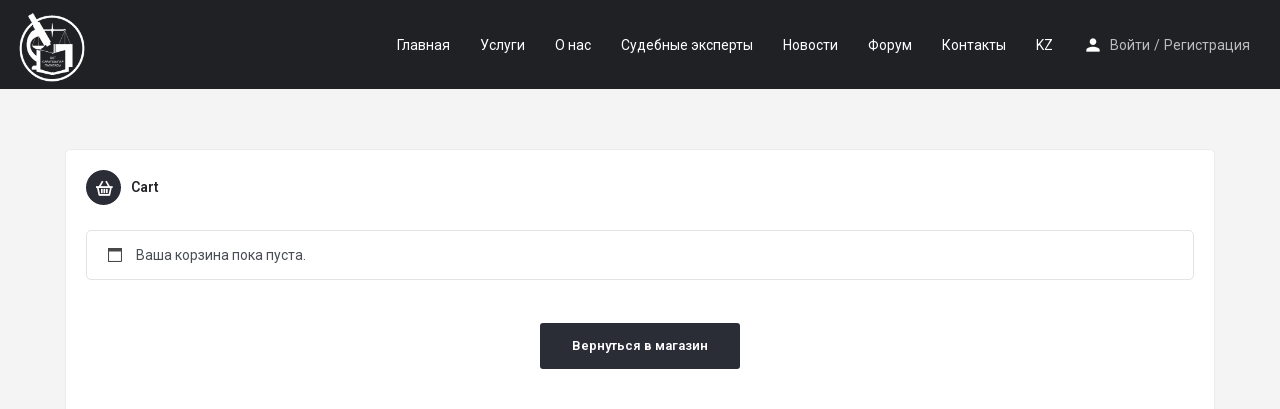

--- FILE ---
content_type: text/css
request_url: https://rpse.kz/wp-content/plugins/bbpress-style/css/style.css?ver=6.9
body_size: 3986
content:
@charset "utf-8";
/*-- CSS style --*/
#bbpress-forums li.bbp-header{ background:#03A9F4; padding:13px 20px; border:0; color:#fff; font-size:15px; text-transform:capitalize}
#bbpress-forums li a{ text-decoration:none;}
#bbpress-forums ul.bbp-forums{ border:0}
#bbpress-forums li.bbp-body ul.topic,
#bbpress-forums li.bbp-body ul.forum{ border:1px solid #eeeeee; border-left:0; border-right:0; border-top:0; padding: 20px 55px; position:relative; padding-bottom:21px; padding-top:19px; background:#FFF}
#bbpress-forums li.bbp-body{border-left:1px solid #eeeeee; border-right:1px solid #eeeeee;}

#bbpress-forums div.bbp-forum-title h3, #bbpress-forums div.bbp-topic-title h3, #bbpress-forums div.bbp-reply-title h3,
#bbpress-forums div.bbp-forum-title h3 a, #bbpress-forums div.bbp-topic-title h3 a, #bbpress-forums div.bbp-reply-title h3 a,
li.bbp-topic-title .bbp-topic-permalink,
#bbpress-forums li.bbp-body ul.forum .bbp-forum-title{font-size:15px; color:#444; font-weight:bold; text-transform:capitalize;}
#bbpress-forums li.bbp-body ul.topic .bbp-topic-title:before,
#bbpress-forums li.bbp-body ul.forum .bbp-forum-info:before{
	content: "\f115" ;
	font-family: 'FontAwesome';
	position: absolute;
	top: 22px;
	left: 20px;
	color: #343434;
	font-size:19px;
	font-weight:bold;
	transition:all .2s;
}
#bbpress-forums li.bbp-body ul.topic .bbp-topic-title:before{ top:26px}
#bbpress-forums li.bbp-body ul.forum:last-child{border-bottom:1px solid #eeeeee}
#bbpress-forums li.bbp-footer{ display:none}
#bbpress-forums .bbp-forums-list{border-top: 0;border-left:0; margin-left:0; padding-left:0; padding-top:8px; margin-top:10px}
#bbpress-forums .bbp-forums-list li:before{
	content: "\f115";
	font-family: 'FontAwesome';
	color: #444;
	margin-right:10px;
}
#bbpress-forums .bbp-forums-list li{ margin-right:15px}
#bbpress-forums div.odd, #bbpress-forums ul.odd{ background:transparent}
li.bbp-forum-topic-count, li.bbp-topic-voice-count, li.bbp-forum-reply-count, li.bbp-topic-reply-count, li.bbp-forum-freshness{ text-align:left}
#bbpress-forums .bbp-body li.bbp-forum-topic-count,
.bbp-body li.bbp-topic-reply-count,
.bbp-body li.bbp-topic-voice-count,
#bbpress-forums .bbp-body li.bbp-forum-reply-count{ padding-left:9px; margin-top:1px}
.bbp-body li.bbp-topic-freshness,
#bbpress-forums .bbp-body li.bbp-forum-freshness{ padding-left:18px; color:#444}
.bbp-body li.bbp-topic-freshness a, #bbpress-forums .bbp-body li.bbp-forum-freshness a{color:#444;}
#bbpress-forums p.bbp-topic-meta img.avatar{ border:0; display:inline-block;}
.bbp-topic-freshness .date-post,
#bbpress-forums .bbp-body li.bbp-forum-freshness .date-post{ display:block; padding-left:48px; padding-top:-15px; font-size:11px; position:relative}
.bbp-topic-freshness .date-post a,
#bbpress-forums .bbp-body li.bbp-forum-freshness .date-post a{ position:absolute; top:-20px}
#bbpress-forums .bbp-body li.bbp-forum-freshness .bbp-author-name{ position:absolute; margin-top:0; margin-left:6px; color:#03A9F4; text-transform:capitalize; color:#444444;}
#bbpress-forums p.bbp-topic-meta img.avatar{ margin-bottom:0;}
#bbpress-forums #bbp-search-form #bbp_search{ padding:10px; border-radius:0; border: 1px solid #eeeeee; line-height:1.3; font-size:12px;}
#bbp-search-form #bbp_search_submit{
	color: #fff;
	background-color: #03A9F4;
	border: 1px solid #03A9F4;
	border-radius:0;
	font-size:12px;
	transition:all .2s;
	font-weight:normal;
	line-height:1.2;
}
#bbp-search-form #bbp_search_submit:hover{
	color: #fff;
	background-color: #666666;
    border-color: #666666;
}
div.bbp-breadcrumb{ padding-bottom:30px}
#bbpress-forums div.bbp-search-form{ margin-bottom:40px}
#bbp_search_submit{ vertical-align:top}
.bbpress .block .block-header.block-header-senary{ margin-bottom:40px}
.bbpress .block .block-header.block-header-senary.page-titl .block-title{padding-bottom: 32px;}
.bbp-breadcrumb a{ color:#444}
#bbpress-forums .bbp-forums-list li a{ color:#444; font-size:12px; font-weight:bold; text-transform:capitalize;}
.bbp-breadcrumb span{ color:#444}
#bbpress-forums .bbp-forum-info .bbp-forum-content{ color:#444444}
#bbpress-forums .bbp-body li.bbp-forum-freshness*,
#bbpress-forums .bbp-forum-info .bbp-forum-content, #bbpress-forums p.bbp-topic-meta{ font-size:12px}
div.bbp-template-notice.info{ border-radius:0; margin-bottom:40px; color: #000;}
div.bbp-template-notice p{ padding-top:10px; padding-bottom:10px; padding-left:5px}
#bbpress-forums div.bbp-template-notice img.avatar{ display:none}
#bbpress-forums div.bbp-topic-tags a,
div.bbp-template-notice a.bbp-author-name{ color:#03A9F4}
div.bbp-template-notice a{box-shadow: none;}
div.bbp-template-notice a.bbp-author-name{ text-transform:capitalize;}
#bbpress-forums ul.bbp-topics{ border:0}
#bbpress-forums li.bbp-body ul.topic:last-child{border-bottom:1px solid #eeeeee}
.bbp-topic-meta .bbp-topic-started-by{ color:#444}
.status-closed .bbp-topic-meta .bbp-topic-started-by{ color:#999999}
.bbp-topic-meta .bbp-topic-started-by a{ color:#03A9F4; text-transform:capitalize}
#bbpress-forums .bbp-forum-info .bbp-forum-content, #bbpress-forums p.bbp-topic-meta{ font-size:12px}
li.bbp-forum-freshness, li.bbp-topic-freshness{ text-align:left}
#bbpress-forums p.bbp-topic-meta .bbp-topic-started-by img.avatar{ margin-left:5px; margin-right:5px; display:inline-block;}
.bbp-topic-freshness .date-post{ display:block; padding-left:48px; padding-top:-15px; font-size:11px; position:relative}
.bbp-topic-freshness .date-post a{ position:absolute; top:-20px; width:100}
#bbpress-forums .bbp-body li.bbp-topic-freshness .bbp-author-name{ position:absolute; margin-top:0; margin-left:6px; color:#03A9F4; text-transform:capitalize;}
#bbpress-forums p.bbp-topic-meta span a{text-transform:capitalize; color: #03A9F4; font-weight: normal;}
.bbp-pagination .bbp-pagination-count{ border:1px solid #eeeeee; padding:5px 10px; color:#444}
#bbpress-forums ul.bbp-forums{ margin-bottom:20px}
.bbp-pagination{ margin-bottom:30px}
#bbp-user-wrapper ul.bbp-topics{ float:left; width:100%;}
#bbp-user-wrapper ul.bbp-topics:after{ content:""; display:block; clear:both;}
.bbp-topic-form{ border:0; padding-bottom:50px; float:left; margin-top:0; width:100%; background-color:#FFFFFF}
#bbpress-forums form:not(#merge_topic):not(#bbp-your-profile):not(#new-post):not(#move_reply) fieldset.bbp-form{ border:0; padding-left:30px; padding-right:30px}
#bbpress-forums form:not(#merge_topic):not(#new-post):not(#move_reply) fieldset.bbp-form legend{ font-size:24px; color:#343434; text-transform:capitalize; padding-top:35px; padding-bottom:21px; margin-bottom:15px; border-bottom:1px solid #eeeeee;}
div.bbp-template-notice{ border-radius:0; background:#fdf4e8; color:#e79520; border-color:#f3ca8f}
#bbpress-forums fieldset.bbp-form label,
fieldset.bbp-form label{ color:#444; margin-bottom:10px; display:inline-block;}
#bbpress-forums form input[type="text"],
#bbpress-forums #bbp-your-profile fieldset input:not([type="checkbox"]), #bbpress-forums #bbp-your-profile fieldset textarea,
#bbpress-forums form:not(#merge_topic):not(#move_reply) fieldset.bbp-form #bbp_topic_tags,
#bbpress-forums fieldset.bbp-form #bbp_topic_title,
fieldset.bbp-form p input:not([type="checkbox"]),
#content .bbp-login-form .bbp-username input, #content .bbp-login-form .bbp-email input, #content .bbp-login-form .bbp-password input,
fieldset.bbp-form #bbp_topic_title{ padding:10px 10px; border-radius:0; width:100%; border: 1px solid #eeeeee; background-color:transparent;}
#bbpress-forums div.bbp-the-content-wrapper div.quicktags-toolbar,
div.quicktags-toolbar{ border: 0; padding:15px 20px; background:#eeeeee; padding-bottom:5px;}
#bbpress-forums div.wp-editor-container,
div.wp-editor-container{ border:1px solid #eeeeee}
#bbpress-forums fieldset.bbp-form select,
fieldset.bbp-form select{padding:10px 10px; width:135px; border:1px solid #eeeeee; border-radius:0; color:#444; margin-bottom:9px}
div.bbp-template-notice.error{ color:#c00; margin-bottom:19px; margin-top:20px}
div.bbp-submit-wrapper{ 
	float:left;
}
#bbpress-forums #bbp-your-profile fieldset.submit button,
div.bbp-submit-wrapper .button{ 
	display: inline-block;
	margin-bottom: 0;
	font-weight: normal;
	text-align: center;
	vertical-align: middle;
	cursor: pointer;
	background-image: none;
	white-space: nowrap;
	-webkit-user-select: none;
	-moz-user-select: none;
	-ms-user-select: none;
	user-select: none;
	background-color: #03A9F4;
	color: #fff;
	line-height: 1.2;
	outline: none;
	border: 0px;
	padding: 12px 40px;
	-webkit-box-shadow: none;
	box-shadow: none;
	text-transform:uppercase;
	font-size:12px;
	transition:all .2s;
	border-radius:0;
}
div.bbp-submit-wrapper .button:hover{
	color: #fff;
	background-color: #666666;
	border-color: #666666;
}
#bbpress-forums div.bbp-the-content-wrapper input,
div.bbp-the-content-wrapper .quicktags-toolbar input.ed_button.button.button-small {
	font-size: 12px;
	padding: 10px;
	height:auto;
	margin: 0 10px 10px 0;
	line-height: 1;
	border:0;
}
#bbpress-forums li.bbp-body{ margin-bottom:20px}
.bbp-reply-content #subscription-toggle a,
.bbp-reply-content #favorite-toggle a{ color:#fff; text-transform: capitalize;}
.forum-search #bbpress-forums div.bbp-forum-header, .forum-search #bbpress-forums div.bbp-topic-header, .forum-search #bbpress-forums div.bbp-reply-header,
#bbpress-forums div.bbp-reply-header{ margin-left:20px; margin-right:20px; border-bottom: 1px solid #eeeeee; background-color: transparent; border-top:0; padding: 10px 0px;}
.bbp-reply-header .bbp-meta *{ color:#444}
#bbpress-forums div.odd,
.forum-search #bbpress-forums div.reply,
#bbpress-forums div.reply,
.single-topic #bbpress-forums .bbp-body div.reply{ border-bottom:1px solid #eeeeee; padding-bottom:20px}
#bbpress-forums .bbp-body .bbp-reply-header + div{ border-bottom:1px solid #eeeeee}
#bbpress-forums .bbp-body div div:last-child{ border-bottom:0}
#bbpress-forums ul.bbp-replies{ border:0;  border-bottom:0}
#bbpress-forums li.bbp-header .bbp-reply-author{ text-align:left}
#bbpress-forums div.bbp-reply-author img.avatar{ max-width:70px}
#bbpress-forums div.bbp-reply-author{ width:100px}
#bbpress-forums div.bbp-reply-content{ margin-left:108px}
#bbpress-forums li.bbp-header .bbp-reply-content{ margin-left:93px}
.bbp-reply-header .bbp-meta a{ margin:0 2px;}
.bbp-reply-header .bbp-meta a:hover{color:03A9F4;}
.bbp-reply-header a.bbp-reply-permalink{color:#444}
#bbpress-forums div.bbp-reply-author a.bbp-author-name{ text-transform:capitalize; color:#222222; font-weight:bold; margin-top:5px; line-height:1.2; box-shadow:none;}
#bbpress-forums div.bbp-reply-author div.bbp-author-role{ font-size:12px; color:#03A9F4; font-style:normal; width:100%; padding-bottom:1px; margin-top:0; white-space:nowrap; line-height:1.2; border: 1px solid #ddd;
    padding: 3px;
}
.bbp-reply-content p:first-child{ margin-top:-4px; line-height:1.6;}
#bbpress-forums .bbp-reply-ip{ display:none}
#bbpress-forums ul.bbp-replies{ margin-bottom:30px}
.bbp-reply-form{ border:0; margin-top:0; float:left; width:100%; padding-bottom:35px; background:#FFFFFF}
#bbpress-forums fieldset.bbp-form #bbp_topic_tags,
fieldset.bbp-form #bbp_topic_tags{ margin-bottom:30px}
.bbp-user-page.single .block-title{text-transform:capitalize;}
#bbpress-forums #bbp-user-wrapper h2.entry-title{ 
	color: #444;
	font-size:15px;
	line-height: 1.5em;
    padding-top: 5px;
    float: left;
    width: 100%;
    margin-bottom: 7px;}
.bbp-user-description{ margin-bottom:25px; padding-bottom:20px; border-bottom: 1px solid #eeeeee;}
#bbpress-forums #bbp-single-user-details #bbp-user-navigation li.current a{ background:transparent; opacity:1}
#bbpress-forums #bbp-single-user-details #bbp-user-navigation li a{ border:0; background:transparent; transition:all .2s; color:#444444;}
#bbpress-forums #bbp-single-user-details #bbp-user-navigation li{transition:all .2s}
#bbpress-forums #bbp-single-user-details #bbp-user-navigation a{ font-size:12px; padding:7px 23px;}
#bbpress-forums #bbp-single-user-details #bbp-user-navigation li.current{background:#03A9F4; color:#fff}
#bbpress-forums #bbp-single-user-details #bbp-user-navigation li.current a{color:#fff}
#bbpress-forums #bbp-single-user-details{ width:160px}
#bbpress-forums #bbp-single-user-details #bbp-user-avatar{ width:160px}
#bbpress-forums #bbp-single-user-details #bbp-user-avatar img.avatar{ width:160px; height:160px; margin-bottom:30px}
.bbp-user-page  .bbp-user-profile .bbp-user-forum-role,
.bbp-user-page .bbp-user-profile .bbp-user-topic-count,
.bbp-user-page .bbp-user-profile .bbp-user-reply-count{ margin-bottom:10px}
#bbpress-forums li.bbp-body ul.topic.status-closed{ color:#999999; opacity:.8}
#bbpress-forums .bbp-body .status-closed li.bbp-topic-freshness .bbp-author-name:not(.bbp-author-name),
#bbpress-forums .status-closed, #bbpress-forums .status-closed a:not(.bbp-author-name),
#bbpress-forums li.bbp-body ul.topic.status-closed:before, #bbpress-forums li.bbp-body ul.forum.status-closed:before{ color:#999999 }
#bbpress-forums .status-closed p.bbp-topic-meta img.avatar{ opacity:.3}
.bbp-user-page #bbpress-forums ul.bbp-replies{ border-bottom: 0px solid #eeeeee; float:left; width:100%;}
#bbpress-forums li.bbp-forum-info{ padding-right:40px}
#bbpress-forums div.bbp-the-content-wrapper,
div.bbp-the-content-wrapper{ margin-top:20px; margin-bottom:17px}
#bbpress-forums fieldset.bbp-form select#bbp_topic_status_select,
fieldset.bbp-form select#bbp_topic_status_select{ margin-bottom:28px}
li.bbp-forum-info, li.bbp-topic-title{ width:51%}
li.bbp-forum-topic-count, li.bbp-topic-voice-count, li.bbp-forum-reply-count, li.bbp-topic-reply-count{ width:14%}
li.bbp-forum-freshness, li.bbp-topic-freshness{ width:20%}
.forum-archive #bbpress-forums .bbp-forum-info .bbp-forum-content{ margin-bottom:0}
#bbpress-forums .bbp-body li.bbp-forum-freshness p:empty{ display:none}
#bbpress-forums{ margin-bottom:40px}
div.bbp-template-notice.error{ margin-bottom:30px}
.bbp-reply-header .bbp-meta a:hover{color: #03A9F4;}
.bbp-topic-description{ color:#222222}
.bbp-topic-description a{color:#222222 }
.bbp-topic-description a:hover{color:#222222 }
#bbpress-forums #bbp-user-body{ margin-left:190px}
#bbpress-forums fieldset.bbp-form  label[for=bbp_topic_subscription],
fieldset.bbp-form  label[for=bbp_topic_subscription]{ vertical-align:top; line-height:1.3; margin-bottom:17px}
textarea#bbp_forum_content,
#bbpress-forums fieldset.bbp-form select, #bbpress-forums fieldset.bbp-form p input,
#bbpress-forums div.bbp-the-content-wrapper textarea.bbp-the-content,
fieldset.bbp-form select,
fieldset.bbp-form p input,
div.bbp-the-content-wrapper textarea.bbp-the-content{ background-color:transparent}
#bbpress-forums fieldset.bbp-form select, #bbpress-forums fieldset.bbp-form p input{ height:auto; font-size:12px;}
#bbpress-forums #bbp-single-user-details #bbp-user-navigation li{ position:relative}
#bbpress-forums #bbp-single-user-details #bbp-user-navigation li{ border-bottom:1px solid #eeeeee}
.bbp-topics-front ul.super-sticky .bbp-topic-title:before, .bbp-topics ul.super-sticky .bbp-topic-title:before, .bbp-topics ul.sticky .bbp-topic-title:before, .bbp-forum-content ul.sticky .bbp-topic-title:before{color:#FF0004 !important}
#bbpress-forums li.bbp-body{ background:#FFFFFF}
#bbpress-forums li.bbp-header .bbp-reply-author{ width:93px}
#bbpress-forums li.bbp-body ul.topic.super-sticky .bbp-topic-title:before,
#bbpress-forums li.bbp-body ul.topic.sticky  .bbp-topic-title:before{content: "\f08d";}
#bbpress-forums li.bbp-body ul.topic.status-closed .bbp-topic-title:before{content: "\f023"; color:#999999}
#bbpress-forums .type-forum p.bbp-topic-meta span a{ color:#03A9F4;}
#bbpress-forums .type-forum p.bbp-topic-meta span a:last-child{ margin-left:7px; vertical-align: middle; text-transform:capitalize}
.forum-archive #bbpress-forums .type-forum p.bbp-topic-meta span a:last-child{ margin-left:-2px}
.forum-archive #bbpress-forums p.bbp-topic-meta img.avatar{ display:none}
#bbpress-forums .bbp-body li.bbp-forum-topic-count{ padding-left:0}
@media (max-width: 767px) {
	#bbpress-forums p.bbp-topic-meta img.avatar,
	#bbpress-forums li .date-post a{ display:none !important}
	.bbp-topic-freshness .date-post, #bbpress-forums .bbp-body li.bbp-forum-freshness .date-post{ padding-left:0}
	#bbpress-forums #bbp-single-user-details{width:100%;}
	#bbpress-forums #bbp-user-body{ margin-left:0; padding-top: 30px;}
	#bbpress-forums fieldset.bbp-form select{ width:100% !important}
	#bbpress-forums div.bbp-the-content-wrapper input{ margin-bottom:7px}
	#bbpress-forums .type-forum p.bbp-topic-meta span a:last-child,
	#bbpress-forums .bbp-body li.bbp-topic-freshness .bbp-author-name{ margin-left:-2px}
}
@media (max-width: 500px){
	#bbpress-forums li.bbp-header{ font-size:12px}
}
@media (max-width: 430px){
	li.bbp-forum-freshness, li.bbp-topic-freshness{ display:none}
	li.bbp-forum-topic-count, li.bbp-topic-voice-count, li.bbp-forum-reply-count, li.bbp-topic-reply-count{ width:24%}
	#bbpress-forums li.bbp-header .bbp-reply-content{margin-left: 80px;}
	#bbpress-forums li.bbp-header .bbp-search-author, #bbpress-forums li.bbp-footer .bbp-search-author, #bbpress-forums li.bbp-header .bbp-forum-author, #bbpress-forums li.bbp-footer .bbp-forum-author, #bbpress-forums li.bbp-header .bbp-topic-author, #bbpress-forums li.bbp-footer .bbp-topic-author, #bbpress-forums li.bbp-header .bbp-reply-author, #bbpress-forums li.bbp-footer .bbp-reply-author{ width:80px}
}
@media (max-width: 360px){
	#bbpress-forums li.bbp-body ul.forum,
	#bbpress-forums li.bbp-body ul.topic{ padding-left:30px; padding-right:30px}
	#bbpress-forums li.bbp-body ul.topic li:before, #bbpress-forums li.bbp-body ul.forum li:before{ display:none}
}
@media (max-width: 480px){
	#bbpress-forums div.bbp-reply-author a.bbp-author-name{ display:block; text-align:left}
	#bbpress-forums div.bbp-reply-author .bbp-author-role{ margin-left:0; text-align:left}
	div.bbp-search-form input, div.bbp-search-form button{padding: 12px 20px;}
}
@media only screen and (max-width: 320px){
	#bbpress-forums li.bbp-header li.bbp-forum-info, #bbpress-forums li.bbp-body li.bbp-forum-info, #bbpress-forums li.bbp-header li.bbp-topic-title, #bbpress-forums li.bbp-body li.bbp-topic-title {
		width:auto !important;
	}
}
.bbp-login-form .bbp-username input, .bbp-login-form .bbp-email input, .bbp-login-form .bbp-password input{
	display:block;
	width:100%;
	outline:none;
	border-radius:0;
	border-color:#e5e5e5;
}
.bbp-login-form label{ width:auto !important; margin-bottom:15px; color:#444444}
.bbp-login-form .bbp-login-links{ float:left; margin-top:18px}
.bbp-login-form .bbp-login-links a{color:#444444; display:inline-block; clear:none; margin-left:0}
.bbp-login-form .bbp-login-links a:last-child:before{content: "|"; margin-right:10px; padding-left:10px}
.bbp-login-form .bbp-remember-me{ margin-top:23px}
.bbp-login-form .bbp-remember-me label{vertical-align: top; margin-left:5px}
.bbp-login-form .bbp-password{ margin-top:24px}
.bbp_widget_login .button.logout-link{ padding:0; background:transparent; box-shadow:none; color: #999; text-shadow: none;}
.bbp_widget_login .button.logout-link:hover{background:transparent !important; }
.bbp-logged-in img.avatar{ width:45px}
.bbp-logged-in h4{ text-transform:capitalize; text-shadow:none}
#bbpress-forums li *{ text-shadow:none}

#content .bbp-login-form .bbp-username input, #content .bbp-login-form .bbp-email input, #content .bbp-login-form .bbp-password input{
	max-width:300px
}
#content .bbp-login-form .bbp-submit-wrapper{
	margin-top:30px;
}
.page div.bbp-template-notice{ margin-top:10px}
.page div.bbp-template-notice ul li {list-style: none;}
.page div.bbp-template-notice ul { margin: 0; padding: 0;}
.bbp-login-form .bbp-email,
.page .entry-content .bbp-login-form .bbp-username{ margin-top:20px}
.bbp-login-form .bbp-username input, .bbp-login-form .bbp-email input, .bbp-login-form .bbp-password input{ padding-left:15px}
#content .bbp-username p{ margin-bottom:0}
#content .bbp-login-form .bbp-remember-me label{ margin-bottom:0}
#content .bbp-login-form .bbp-remember-me{ margin-bottom:-11px; line-height:25px; margin-top:21px}
#content .bbp-login-form .bbp-remember-me label{ line-height:21px}
#bbpress-forums li.bbp-body ul.forum .bbp-forum-title{
	line-height: 1.5em;
	padding-top: 5px;
	width: 100%;
	margin-bottom:7px;
}
.bbp-login-form .form-row{
	margin-bottom: -20px;
	margin-top: 14px;	
}

div.bbp-search-form input{
	padding: 10px 20px;
	line-height:1.3;
}
@media (max-width: 360px){
	#bbpress-forums li.bbp-body ul.forum,
	#bbpress-forums li.bbp-body ul.topic{ padding-left:30px; padding-right:30px}
	#bbpress-forums li.bbp-body ul.topic li:before, #bbpress-forums li.bbp-body ul.forum li:before{ display:none}
}
.bbp-breadcrumb a,
#bbpress-forums div.bbp-topic-tags a,
#bbpress-forums li a,
#bbpress-forums div.bbp-topic-content a, #bbpress-forums div.bbp-reply-content a{ box-shadow:none;}
.bbp-breadcrumb a:hover,
#bbpress-forums div.bbp-topic-tags a:hover,
#bbpress-forums li a:hover,
#bbpress-forums div.bbp-topic-content a:hover, #bbpress-forums div.bbp-reply-content a:hover{ text-decoration:none;}
#bbpress-forums fieldset.bbp-form,
fieldset.bbp-form{ padding-bottom:30px}
.bbp-pagination-links a, .bbp-pagination-links span.current{ padding:8px 11px; text-decoration: none; box-shadow:none; line-height:1.2; background: #03A9F4; color:#FFFFFF; transition:all .2s; border:0; font-weight:bold;}
.bbp-pagination-links a:hover{
	background-color: #666666;
	border:0;
}
.forum-search #bbpress-forums div.even, forum-search #bbpress-forums ul.even{border-bottom: 1px solid #eeeeee;}
.forum-search #bbpress-forums div.bbp-forum-header + div .bbp-forum-content{ margin-left:12px}
#bbpress-forums #bbp-your-profile fieldset{ padding:30px; margin-bottom:30px;}
#bbpress-forums #bbp-your-profile fieldset label[for]{ text-align:left;}
#bbpress-forums #bbp-your-profile fieldset.submit{ border:0; padding: 0; margin-top: 35px;}
#bbpress-forums #bbp-your-profile fieldset fieldset.password{ width:100%;}
#bbpress-forums #bbp-your-profile fieldset fieldset.password input{ margin-bottom:20px;}
#bbpress-forums #bbp-your-profile fieldset fieldset.password #pass-strength-result:empty{ margin-bottom:0;}
#bbpress-forums .bbp-user-section{ float:left;}
#bbpress-forums ul.bbp-search-results{ border:0;}
#bbpress-forums ul.forum-titles li.bbp-forum-info,
#bbpress-forums ul.forum-titles li.bbp-forum-reply-count,
#bbpress-forums ul.forum-titles li.bbp-forum-freshness,
#bbpress-forums ul.forum-titles li.bbp-forum-topic-count{ font-size:15px;}
#subscription-toggle a{ text-decoration:none; color:#03A9F4; box-shadow:none; float:right;}
#subscription-toggle a:hover{}
fieldset.bbp-form {
    border: 1px solid #eee;
    padding: 10px 20px;
    margin-bottom: 10px;
}
.bbp-form > legend,
.bbp-form label{
	background: transparent;
    margin-bottom: 20px;
    font-size: 12px;
}
#bbpress-forums li .bbp-reply-content blockquote,
.bbp-reply-content blockquote{ margin-left:0; height:1.5em;}
.bbp-user-page #bbpress-forums ul.bbp-replies .bbp-body{ margin-bottom:0;}
.bbp-login-form .bbp-form{ padding-bottom:30px;}
.bbp-no-reply .bbp-login-form,
.bbp-no-topic .bbp-login-form {
    border: 1px solid #ddd;
    padding-top: 10px;
    margin-top: 30px;
}
#bbpress-forums .bbp-no-reply .bbp-login-form input[type=text]#user_login,
#bbpress-forums .bbp-no-topic .bbp-login-form input[type=text]#user_login {
    height: auto;
    min-height: initial;
    padding: 10px;
}

--- FILE ---
content_type: text/css
request_url: https://rpse.kz/wp-content/uploads/mylisting-dynamic-styles.css?ver=1710506629
body_size: 80
content:
:root { --accent: #2a2c36; } @keyframes spin3 { 0%, 100% { box-shadow: 10px 10px rgba(255, 255, 255, 1), -10px 10px rgba(255, 255, 255, 0.2), -10px -10px rgba(255, 255, 255, 1), 10px -10px rgba(255, 255, 255, 0.2); } 25% { box-shadow: -10px 10px rgba(255, 255, 255, 0.2), -10px -10px rgba(255, 255, 255, 1), 10px -10px rgba(255, 255, 255, 0.2), 10px 10px rgba(255, 255, 255, 1); } 50% { box-shadow: -10px -10px rgba(255, 255, 255, 1), 10px -10px rgba(255, 255, 255, 0.2), 10px 10px rgba(255, 255, 255, 1), -10px 10px rgba(255, 255, 255, 0.2); } 75% { box-shadow: 10px -10px rgba(255, 255, 255, 0.2), 10px 10px rgba(255, 255, 255, 1), -10px 10px rgba(255, 255, 255, 0.2), -10px -10px rgba(255, 255, 255, 1); } } #wpadminbar { top: 0 !important; } #c27-site-wrapper { background-color: #f4f4f4 }